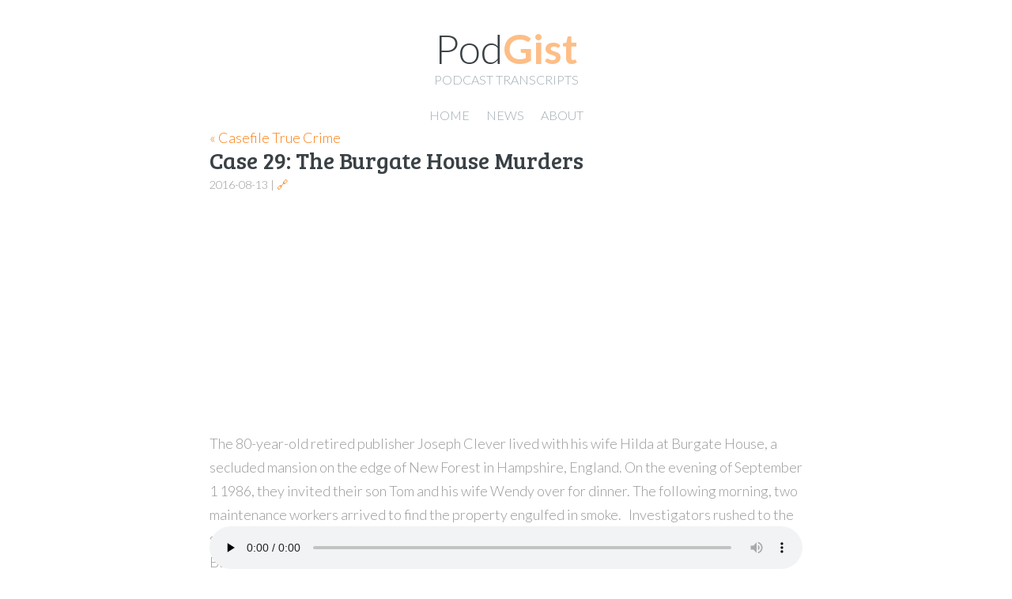

--- FILE ---
content_type: text/html
request_url: https://www.podgist.com/casefile-true-crime/case-29-the-burgate-house-murders/index.html
body_size: 3105
content:
<!DOCTYPE html>
<html>
    <head>
        

        <!-- Page Meta -->
        <title>Case 29: The Burgate House Murders | Casefile True Crime Transcripts | Podgist</title>

        <meta charset="utf-8" />
        <meta http-equiv="X-UA-Compatible" content="IE=edge" />
        <meta name="HandheldFriendly" content="True" />
        <meta name="viewport" content="width=device-width, initial-scale=1.0" />
        <meta name="robots" content="index, follow" />
        <meta name="description" content="podcast transcripts and podcast transcription services." />
        <meta name="keywords" content="podcast,transcript,transcripts,transcription,podcast transcript,podcast transcripts" />

        <!-- Styles and Fonts -->
        <link rel="sitemap" type="application/xml" title="Sitemap" href="/sitemap.xml" />
        
        
        
        <link href="//fonts.googleapis.com/css?family=Bree+Serif|Lato:100,100i,300,300i,400,400i,700,700i|Source+Code+Pro:300,400,500,700" rel="stylesheet">

        <link rel="stylesheet" type="text/css" href="/static/css/all-compressed.css?2b89ddaf9e455ddd56e9d46192f54b6cda71bc8aae30c8d872ffe7096fa9001ed52ddce1af333d2f4b0892699cae0d991c1061597e7cb753ae488744d2d8a0e8" />
        

        <!-- structured_data -->
        
    <script type="application/ld+json">
        {
            "@context": "http://schema.org",
            "@type": "Article",
            "headline": "Case 29: The Burgate House Murders",
            "image": "//images.theabcdn.com/i/38868669.jpg",
            "author": "Casefile Presents",
            "datePublished": "",
            "dateCreated": "2016-08-13T17:48:00-04:00",
            "dateModified": "2022-04-10T16:17:24.310280-04:00",
            "description": "The 80\u002Dyear\u002Dold retired publisher Joseph Clever lived with his wife Hilda at Burgate House, a secluded mansion on the edge of New Forest in Hampshire, England. On the evening of September 1 1986, they invited their son Tom and his wife Wendy over for dinner. The following morning, two maintenance workers arrived to find the property engulfed in smoke.  \u000A\u000A\u000AInvestigators rushed to the scene soon realised that fire was the least of the problems. As they ventured further inside Burgate House, it was clear that something far more sinister had taken place.\u000A\u000A\u000AFor all credits and sources please visit \u003Ca href\u003D\u0022http://casefilepodcast.com/case\u002D29\u002Dthe\u002Dburgate\u002Dhouse\u002Dmurders/\u0022\u003E\u003Cstrong\u003E\u003C/strong\u003E\u003C/a\u003E\u003Cstrong\u003E\u003Ca href\u003D\u0022http://casefilepodcast.com/case\u002D29\u002Dthe\u002Dburgate\u002Dhouse\u002Dmurders\u0022\u003Ecasefilepodcast.com/case\u002D29\u002Dthe\u002Dburgate\u002Dhouse\u002Dmurders\u003C/a\u003E\u000A\u003C/strong\u003E\u000A\u000A",
            "publisher": {
                "@type": "Organization",
                "name": "Casefile True Crime",
                "url": "https://audioboom.com/channel/casefile-true-crime",
                "logo": {
                    "@type": "ImageObject",
                    "url": "//images.theabcdn.com/i/36767849.jpg"
                }
            }
        }
    </script>

        <!-- /structured_data -->

        
    

<link rel="shortcut icon" type="image/png" href="/static/transcribe/images/favicon.ico"/>


<style>
    .applesauce {
        display: none;
        margin-top: 1em;
        margin-bottom: 1em;
        padding: 20px 10px;
        border-radius: 5px;
        background: #eee;
        color: #999;
        text-align: center;
        font-weight: bold;
    }
</style>


<script
  src="//code.jquery.com/jquery-3.4.1.min.js"
  integrity="sha256-CSXorXvZcTkaix6Yvo6HppcZGetbYMGWSFlBw8HfCJo="
  crossorigin="anonymous"></script>
<script src="/static/user/js/vendor/js.cookie.min.js"></script>


<script type="text/javascript">
    function uuidv4() {
      return 'xxxxxxxx-xxxx-4xxx-yxxx-xxxxxxxxxxxx'.replace(/[xy]/g, function(c) {
        var r = Math.random() * 16 | 0, v = c == 'x' ? r : (r & 0x3 | 0x8);
        return v.toString(16);
      });
    }
</script>


<script async src="//pagead2.googlesyndication.com/pagead/js/adsbygoogle.js"></script>
<script>
  (adsbygoogle = window.adsbygoogle || []).push({
    google_ad_client: "ca-pub-8694858342375137",
    enable_page_level_ads: true
  });
</script>










<script type="text/javascript">
    $(document).ready(function(){
        setInterval(function(){
            $('.unfilled-applesauce').each(function(index){
                var el = $(this);
                console.log('checking.id:'+el.attr('id'));
                var target_id = el.data('target_id');
                console.log('checking.target_id:'+target_id);
                if(!target_id){
                    
                    return;
                }
                var target_el = $('#'+target_id);

                
                var parent = target_el.parent();
                var top_of_element = parent.offset().top;
                var bottom_of_element = parent.offset().top + parent.outerHeight();
                var bottom_of_screen = $(window).scrollTop() + $(window).innerHeight();
                var top_of_screen = $(window).scrollTop();
                var is_visible = (bottom_of_screen > top_of_element) && (top_of_screen < bottom_of_element);
                console.log('is_visible:'+is_visible);
                if(!is_visible){
                    
                    return;
                }

                el.removeClass('unfilled-applesauce'); 
                if(!target_el.children(':not(script)').length){
                    el.show();
                }
            });
        }, 5000);
    });
</script>


    </head>
    <body class="page-template">
        

<script type="text/javascript">
    (function($){
        function load_partial(){
            $.ajax({
                url: '/header.html',
                dataType: 'html',
                success: function(data){
                    
                        
                            $('body').prepend(data);
                        
                    
                },
                error: function(){
                    console.log("Unable to load inline template /header.html!");
                }
            });
        }
        
            load_partial();
        
    })(jQuery);
</script>

        
<main class="content" role="main">
    <a class="read-more read-more-source" href="/casefile-true-crime/index.html">&laquo; Casefile True Crime</a>
    <article class="post page source">
        <header class="post-header">
            <h2 class="post-title">Case 29: The Burgate House Murders</h2>
            <span class="muted">2016-08-13 | <a href="https://audioboom.com/posts/6577812" title="Publisher Link">&#x1F517;</a></span>
        </header>
        <section class="post-content">
    <div class="post-summary">The 80-year-old retired publisher Joseph Clever lived with his wife Hilda at Burgate House, a secluded mansion on the edge of New Forest in Hampshire, England. On the evening of September 1 1986, they invited their son Tom and his wife Wendy over for dinner. The following morning, two maintenance workers arrived to find the property engulfed in smoke.  


Investigators rushed to the scene soon realised that fire was the least of the problems. As they ventured further inside Burgate House, it was clear that something far more sinister had taken place.


For all credits and sources please visit <a href="http://casefilepodcast.com/case-29-the-burgate-house-murders/"><strong></strong></a><strong><a href="http://casefilepodcast.com/case-29-the-burgate-house-murders">casefilepodcast.com/case-29-the-burgate-house-murders</a>
</strong>

</div>
    <div class='audio-container'>
        <audio id="player" controls="controls" preload="none">
            <a class="download-link" href="//pdst.fm/e/chtbl.com/track/4E942/audioboom.com/posts/6577812.mp3?modified=1643285592&amp;source=rss&amp;stitched=1">Download Audio</a>
            <source src="//pdst.fm/e/chtbl.com/track/4E942/audioboom.com/posts/6577812.mp3?modified=1643285592&amp;source=rss&amp;stitched=1" />
        </audio>
    </div>
    
    
    
    
    
    <!--post.is_any_transcription_complete=True-->
    <!--post.enclosures.first.info.transcribed=True-->
    <!--minutes.length=0-->
    <!--show_segments=0-->
    
        
            <br/>
            <section>
                <p>To view this and other transcripts, as well as support the generation of new transcripts, please <a href="/subscribe.html">subscribe</a>.</p>
            </section>
        
    

<script src="/static/user/js/vendor/aws-cognito-sdk.min.js"></script>
<script src="/static/user/js/vendor/amazon-cognito-identity.min.js"></script>
<script src="/user/js/config.js"></script>
<script src="/static/user/js/cognito-auth.js"></script>
<script src="/static/user/js/podgist.js?1649625292"></script>

</section>
    </article>
</main>

        <br/>
        

<script type="text/javascript">
    (function($){
        function load_partial(){
            $.ajax({
                url: '/footer.html',
                dataType: 'html',
                success: function(data){
                    
                        
                            $('body').append(data);
                        
                    
                },
                error: function(){
                    console.log("Unable to load inline template /footer.html!");
                }
            });
        }
        
            load_partial();
        
    })(jQuery);
</script>

        
    <script defer src="https://static.cloudflareinsights.com/beacon.min.js/vcd15cbe7772f49c399c6a5babf22c1241717689176015" integrity="sha512-ZpsOmlRQV6y907TI0dKBHq9Md29nnaEIPlkf84rnaERnq6zvWvPUqr2ft8M1aS28oN72PdrCzSjY4U6VaAw1EQ==" data-cf-beacon='{"version":"2024.11.0","token":"5890fe378c724cdc82857336640e191b","r":1,"server_timing":{"name":{"cfCacheStatus":true,"cfEdge":true,"cfExtPri":true,"cfL4":true,"cfOrigin":true,"cfSpeedBrain":true},"location_startswith":null}}' crossorigin="anonymous"></script>
</body>
</html>


--- FILE ---
content_type: text/html; charset=utf-8
request_url: https://www.google.com/recaptcha/api2/aframe
body_size: 270
content:
<!DOCTYPE HTML><html><head><meta http-equiv="content-type" content="text/html; charset=UTF-8"></head><body><script nonce="OFLYdR85KYkVwEi3hMV7qQ">/** Anti-fraud and anti-abuse applications only. See google.com/recaptcha */ try{var clients={'sodar':'https://pagead2.googlesyndication.com/pagead/sodar?'};window.addEventListener("message",function(a){try{if(a.source===window.parent){var b=JSON.parse(a.data);var c=clients[b['id']];if(c){var d=document.createElement('img');d.src=c+b['params']+'&rc='+(localStorage.getItem("rc::a")?sessionStorage.getItem("rc::b"):"");window.document.body.appendChild(d);sessionStorage.setItem("rc::e",parseInt(sessionStorage.getItem("rc::e")||0)+1);localStorage.setItem("rc::h",'1769028889220');}}}catch(b){}});window.parent.postMessage("_grecaptcha_ready", "*");}catch(b){}</script></body></html>

--- FILE ---
content_type: text/javascript
request_url: https://www.podgist.com/static/user/js/cognito-auth.js
body_size: 2485
content:
/*global Podgist _config AmazonCognitoIdentity AWSCognito Cookies */

var Podgist = window.Podgist || {};

(function scopeWrapper($) {
    var signinUrl = window._config.urls.signin;

    var poolData = {
        UserPoolId: _config.cognito.userPoolId,
        ClientId: _config.cognito.userPoolClientId
    };

    var userPool;

    if (!(_config.cognito.userPoolId &&
          _config.cognito.userPoolClientId &&
          _config.cognito.region)) {
        $('#noCognitoMessage').show();
        return;
    }

    userPool = new AmazonCognitoIdentity.CognitoUserPool(poolData);

    if (typeof AWSCognito !== 'undefined') {
        AWSCognito.config.region = _config.cognito.region;
    }

    Podgist.signOut = function signOut() {
        userPool.getCurrentUser().signOut();
        Cookies.remove('CloudFront-Key-Pair-Id');
        Cookies.remove('CloudFront-Policy');
        Cookies.remove('CloudFront-Signature');
    };

    Podgist.authToken = new Promise(function fetchCurrentAuthToken(resolve, reject) {
        console.log('Received response to current user check.');
        var cognitoUser = userPool.getCurrentUser();
        console.log('cognitoUser:'+cognitoUser);

        if (cognitoUser) {
            cognitoUser.getSession(function sessionCallback(err, session) {
                if (err) {
                    reject(err);
                } else if (!session.isValid()) {
                    resolve(null);
                } else {
                    resolve(session.getIdToken().getJwtToken());
                }
            });
        } else {
            resolve(null);
        }
    });

    /*
     * Cognito User Pool functions
     */

    function register(email, password, onSuccess, onFailure) {
        var dataEmail = {
            Name: 'email',
            Value: email
        };
        var attributeEmail = new AmazonCognitoIdentity.CognitoUserAttribute(dataEmail);

        userPool.signUp(email, password, [attributeEmail], null,
            function signUpCallback(err, result) {
                if (!err) {
                    onSuccess(result);
                } else {
                    onFailure(err);
                }
            }
        );
    }

    function showNewPasswordModal(completeNewPassword) {

        $('#new-password-required-modal').modal({
            fadeDuration: 100,   // Fade-in duration in milliseconds
            escapeClose: true,   // Allow closing the modal by pressing ESC
            clickClose: true,    // Allow closing the modal by clicking outside of it
            showClose: true      // Show a close button in the top-right corner
        });

        $('#set-new-password').off('click').on('click', function() {
            // Get the password values from the input fields
            var newPassword = $('#new-password').val();
            var newPasswordAgain = $('#new-password-again').val();

            // Check if passwords match
            if (newPassword !== newPasswordAgain) {
                alert('Passwords do not match. Please try again.');
                return;
            }

            // Password validation criteria
            var hasNumber = /[0-9]/.test(newPassword);
            var hasSpecialChar = /[!@#$%^&*(),.?":{}|<>]/.test(newPassword);
            var hasUpperCase = /[A-Z]/.test(newPassword);
            var hasLowerCase = /[a-z]/.test(newPassword);

            // Check if the password meets all criteria
            if (!hasNumber) {
                alert('Password must contain at least one number.');
                return;
            }
            if (!hasSpecialChar) {
                alert('Password must contain at least one special character.');
                return;
            }
            if (!hasUpperCase) {
                alert('Password must contain at least one uppercase letter.');
                return;
            }
            if (!hasLowerCase) {
                alert('Password must contain at least one lowercase letter.');
                return;
            }
            if (newPassword.length < 8) {
                alert('Password must be at least 8 characters long.');
                return;
            }

            // Here you call the Cognito function to complete the new password challenge
            completeNewPassword(newPassword);

            // Hide the modal after submitting the new password
            $.modal.close();
        });
    }
    window.Podgist.showNewPasswordModal = showNewPasswordModal;

    function signin(email, password, onSuccess, onFailure) {
        var authenticationDetails = new AmazonCognitoIdentity.AuthenticationDetails({
            Username: email,
            Password: password
        });

        var cognitoUser = createCognitoUser(email);
        cognitoUser.authenticateUser(authenticationDetails, {
            onSuccess: onSuccess,
            onFailure: onFailure,
            newPasswordRequired: function(userAttributes, requiredAttributes) {
                console.log('New password required');

                var callback = function(newPassword) {
                    // Remove unwanted attributes like email_verified
                    delete userAttributes.email;
                    delete userAttributes.email_verified;

                    // Complete the password change process
                    cognitoUser.completeNewPasswordChallenge(newPassword, userAttributes, {
                        onSuccess: onSuccess,  // After setting the new password, call onSuccess
                        onFailure: onFailure   // Handle failure
                    });
                };

                showNewPasswordModal(callback);
            }
        });
    }

    function verify(email, code, onSuccess, onFailure) {
        createCognitoUser(email).confirmRegistration(code, true, function confirmCallback(err, result) {
            if (!err) {
                onSuccess(result);
            } else {
                onFailure(err);
            }
        });
    }

    function forgot(email, onSuccess, onFailure) {
        var cognitoUser = createCognitoUser(email);
        cognitoUser.forgotPassword({
            onSuccess: onSuccess,
            onFailure: onFailure,
        });
    }

    function forgotVerify(email, code, password,  onSuccess, onFailure) {
        var cognitoUser = createCognitoUser(email);
        cognitoUser.confirmPassword(code, password, {onSuccess: onSuccess, onFailure: onFailure});
    }

    function createCognitoUser(email) {
        // https://docs.aws.amazon.com/AWSJavaScriptSDK/latest/AWS/CognitoIdentity.html
        return new AmazonCognitoIdentity.CognitoUser({
            Username: email,
            Pool: userPool
        });
    }

    /*
     *  Event Handlers
     */

    $(function onDocReady() {
        $('#signinForm').submit(handleSignin);
        $('#registrationForm').submit(handleRegister);
        $('#verifyForm').submit(handleVerify);
        $('#forgotForm').submit(handleForgot);
        $('#forgotVerifyForm').submit(handleForgotVerify);
    });

    function handleSignin(event) {
        var form = $(this);

        // Disable form.
        form.prop('disabled', true);
        var submit_button = $('[type=submit]', form);
        var old_submit_value = submit_button.prop('value');
        submit_button.prop('value', 'Logging in...');

        var email = $('#emailInputSignin').val().toLowerCase();
        $('#emailInputSignin').val(email);
        var password = $('#passwordInputSignin').val();
        event.preventDefault();
        signin(email, password,
            function signinSuccess() {
                console.log('Successfully Logged In');
                var urlParams = new URLSearchParams(window.location.search);
                var redirect = urlParams.get('redirect');

                // Enable form.
                submit_button.prop('value', 'Redirecting...');

                if(redirect){
                    window.location = redirect;
                }else{
                    window.location.href = window._config.urls.vip_index;
                }
            },
            function signinError(err) {

                // Enable form.
                form.prop('disabled', false);
                submit_button.prop('value', old_submit_value);

                alert('Unable to signin: '+err);
            }
        );
    }

    function handleRegister(event) {
        var email = $('#emailInputRegister').val().toLowerCase();
        $('#emailInputRegister').val(email);
        var password = $('#passwordInputRegister').val();
        var password2 = $('#password2InputRegister').val();

        var onSuccess = function registerSuccess(result) {
            var cognitoUser = result.user;
            console.log('user name is ' + cognitoUser.getUsername());
            var confirmation = ('Registration successful. Please check your email inbox or spam folder for your verification code.');
            Cookies.set('email', email);
            if (confirmation) {
                window.location.href = window._config.urls.verify+'?email='+email;
            }
        };
        var onFailure = function registerFailure(err) {
            alert('Unable to register: '+err);
        };
        event.preventDefault();

        if (password === password2) {
            register(email, password, onSuccess, onFailure);
        } else {
            alert('Passwords do not match');
        }
    }

    function handleForgot(event) {
        var email = $('#emailInputForgot').val().toLowerCase();
        var onSuccess = function forgotSuccess(result) {
            //var cognitoUser = result.user;
            //console.log('user name is ' + cognitoUser.getUsername());
            //var confirmation = ('Password reset successful. Please signin.');
            //if (confirmation) {
                //window.location.href = 'signin.html';
            //}
            Cookies.set('email', email);
            Cookies.set('forgot-redirect', '1');
            window.location.href = '/user/forgot-verify.html?email='+email;
        };
        var onFailure = function registerFailure(err) {
            alert(err);
        };
        event.preventDefault();

        if (email.length) {
            forgot(email, onSuccess, onFailure);
        } else {
            alert('Please enter an email.');
        }
    }

    function handleForgotVerify(event){
        event.preventDefault();
        var email = $('#emailInputForgotVerify').val().toLowerCase();
        if(!email){
            alert('Please enter an email.');
            return;
        }
        console.log('email:'+email);
        var code = $('#codeInputForgotVerify').val();
        if(!code){
            alert('Please enter the verification code.');
            return;
        }
        console.log('code:'+code);
        var password1 = $('#passwordInputRegister').val();
        var password2 = $('#password2InputRegister').val();
        if(password1 != password2){
            alert('The passwords do not match.');
            return;
        }

        var onSuccess = function forgotVerifySuccess(result) {
            alert('Password reset successful. Now please signin.');
            window.location.href = '/user/signin.html';
        };

        var onFailure = function forgotVerifyFailure(err) {
            alert(err);
        };

        forgotVerify(email, code, password1, onSuccess, onFailure);
    }

    function handleVerify(event) {
        var email = $('#emailInputVerify').val().toLowerCase();
        var code = $('#codeInputVerify').val();
        event.preventDefault();
        verify(email, code,
            function verifySuccess(result) {
                console.log('call result: ' + result);
                console.log('Successfully verified');
                alert('Verification successful. You will now be redirected to the login page.');
                window.location.href = signinUrl;
            },
            function verifyError(err) {
                alert('Unable to confirm verification code: '+err);
            }
        );
    }
}(jQuery));
